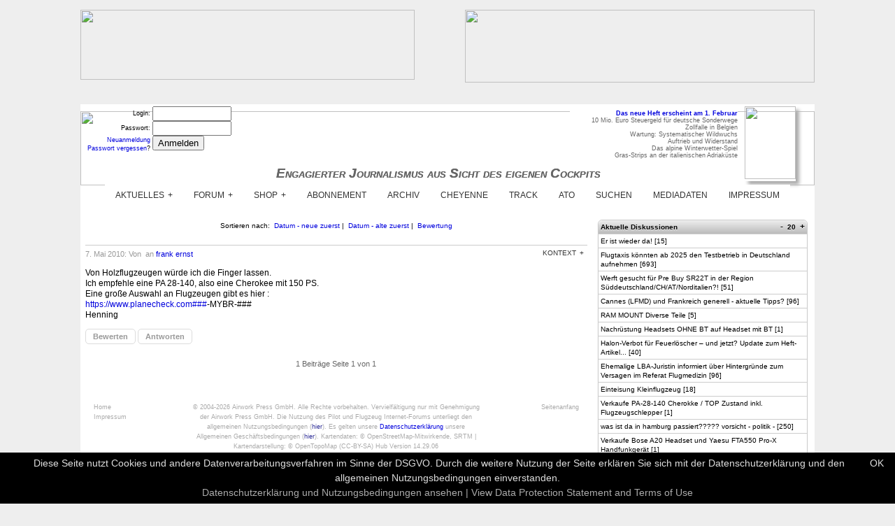

--- FILE ---
content_type: text/html
request_url: https://www.pilotundflugzeug.de/forum/flugzeugkauf/2010,05,07,12,2239302
body_size: 8306
content:
<!--PROPS
	languagePathOverride = de
//-->
<!DOCTYPE html>
<html xmlns="http://www.w3.org/1999/xhtml" xml:lang="en" version="XHTML+RDFa 1.0" dir="ltr">

<head profile="http://www.w3.org/1999/xhtml/vocab">
    
  	<meta http-equiv="Content-Type" content="text/html; charset=utf-8" />
	<TITLE>Pilot und Flugzeug Forum</TITLE>
	<META NAME="generator" 		CONTENT="HUB Servlet Suite Version 14.29.06 Copyright (c) 2003-2020, Jan Brill. All rights reserved. www.airworkpress.com">
	<meta name="publisher" content="Pilot und Flugzeug, https://www.pilotundflugzeug.de">
		<meta name="date" content="2010-05-07">
	<meta name="version" content="1">
	<meta name="keywords" lang="en" content="LUFTFAHRT; FLUGZEUG; IFR; VFR; ALLGEMEINE LUFTFAHRT; AL; GENERAL AVIATION; GA; REISEN; FLIEGEN; FLUGSICHERHEIT; COCKPIT; LUFTRAUM; FLUGUNFALL; FLUGSICHERUNG; BEH&#65533;RDEN; ROUTING; AVIONIK; SICHERHEIT; LESERREISE; FLYINC ACCROSS THE NORTH ATLANTIC; FLUGPLATZ; LANDEPLATZ; FLIEGEN OHNE FLUGLEITER">
	<meta name="description" content="Pilot und Flugzeug berichtet &uuml;ber fliegerische Praxis, Reisen und das Umfeld - Luftraumstruktur, Flugsicherung, Beh&ouml;rden.">
	<meta name="page-topic" content="Allgemeine Luftfahrt, General Aviation">
	<meta name="audience" content="PILOT; LOSTEN; ATC;">
	<meta name="robots" content="index,follow,noarchive">
	<meta name="revisit-after" content="1 days">
	<meta http-equiv="cache-control" content="no-cache">
	<meta http-equiv="pragma" content="no-cache">
	<meta http-equiv="X-UA-Compatible" content="IE=8">

<link rel="icon" type="image/png" href="/img/hub/fav/favicon-96x96.png" sizes="96x96" />
<link rel="icon" type="image/svg+xml" href="/img/hub/fav/favicon.svg" />
<link rel="shortcut icon" href="/img/hub/fav/favicon.ico" />
<link rel="apple-touch-icon" sizes="180x180" href="/img/hub/fav/apple-touch-icon.png" />
<link rel="manifest" href="/img/hub/fav/site.webmanifest" />
<meta name="apple-mobile-web-app-title" content="Pilot und Flugzeug">
		
<link rel="stylesheet" type="text/css" href="/leaflet/leaflet.css">
<link rel="stylesheet" type="text/css" href="https://www.pilotundflugzeug.de/elements/css/styleMaster.css" />
<link rel="stylesheet" type="text/css" href="https://www.pilotundflugzeug.de/elements/jquery-ui-1.12.1/jquery-ui.min.css" />
<link rel="stylesheet" type="text/css" href="https://www.pilotundflugzeug.de/elements/jquery-ui-1.12.1/jquery-ui.structure.min.css" />
<script type="text/javascript" src="https://www.pilotundflugzeug.de/elements/jquery/jquery-3.7.1.min.js"></script>          
<script type="text/javascript" src="https://www.pilotundflugzeug.de/elements/jquery-ui-1.12.1/jquery-ui.min.js"></script>          
<script type="text/javascript" src="/res/00004061/_jsMaster.js"></script>
<script type="text/javascript">
	var clientId			= "pSeDyO";
	var jsDebug				= false;
</script>
<script type="text/javascript" src="https://www.pilotundflugzeug.de/elements/cookiebanner/cookiebanner.js"></script>          
<script type="text/javascript">
      var options = { 
    		  debug: false,
    		  position: "bottom",
    		  linkmsg: "<br>Datenschutzerkl&auml;rung und Nutzungsbedingungen ansehen | View Data Protection Statement and Terms of Use",
    		  cookie: "awpawo_v1-accepted",
    		  message: "Diese Seite nutzt Cookies und andere Datenverarbeitungsverfahren im Sinne der DSGVO. Durch die weitere Nutzung der Seite erkl&auml;ren Sie sich mit der Datenschutzerkl&auml;rung und den allgemeinen Nutzungsbedingungen einverstanden.", 
    		  moreinfo: "https://www.pilotundflugzeug.de/forum/terms#terms_dsgvo",
    		  "close-text": "OK",
    		  "accept-on-first-visit": true,
    		  "accept-on-timeout": "900000"
   	  };
      var cb = new Cookiebanner(options); cb.run();
</script>
	
<style>
body{
 min-width:1100px;
 margin:0;
 padding:0;
 background: #eee;
 font-family: Verdana, Arial, Helvetica, sans-serif; font-size: 11px; font-weight: normal; color: #000000;
}
</style>


<!--[if (lte IE 6)|(gte IE 8)]>
<style type="text/css">
#wrapper {height:100%;display:table;}
</style>
<![endif]-->
</head>

<body link="#0000dd" vlink="#0000aa" alink="#ffff44" onLoad="loadDiscussionIndexSmall(); startPM(); ;">
	
	<div id="mainBox">
		<div id="adHeader">
       		<br>
       	 	<table cols=2 rows=1 cellspacing=0 cellpadding=0 border=0 width="100%"><tr>
       	 		<td valign=top align=left width="50%"><a href="/servlet/use/Home.class?jump&adv=2601-1085&oan=001029&ticket=gerardb&url={https://www.venteairpark.fr}" target="new"><img class="hubimg" width="478" height="100" border="0" src='https://www.pilotundflugzeug.de/img/ads/cust/_gerardb/111943_orig_109946_orig_Zuverkaufen5.000mGrundstuckmitHausundHangarineinemfranzosischenAirparkinderVendee.AusfuhrlicheInformationenzudiesemVerkauffindenSieaufderWebsitehttpswww.venteairpark.fr.jpg'></A></a></td>
       	 		<td valign=top align=right width="50%"><a href="/servlet/use/Home.class?jump&adv=2511-0896&oan=001054&ticket=messefri&url={https://www.aero-expo.de/?utm_source=pundf&utm_medium=onlinebanner&utm_campaign=b26&utm_content=kga&utm_term=startseite}" target="new"><img class="hubimg" width="500" height="104" border="0" src='https://www.pilotundflugzeug.de/img/ads/cust/_messefri/113511_banner500px_AERO26_Anzeige-478x100-N.jpg'></A></a></td>
       	 	</tr></table>
       	 	<br><br>
       	</div>
		 <div id="pfHeader">
       	 	<div style="position: absolute; margin: 10px 0px 0px 0px;">
	<a href="https://www.pilotundflugzeug.de"><img class="hubimg" src="https://www.pilotundflugzeug.de/img/hub/homepage-header_v451.png" border=0 width="1050" height="106"></a>
</div>


<div style="position: absolute; margin: 3px 0px 0px 10px;" align: left; text-align: right; font: 7.0pt/1.1 helvetica; background: #fff;">
	
	<font class="headerInfo">
	<form name="userLogin" id="userLogin" method="post" action="/servlet/protect/UserLogin.class?&requestedAction={/forum/flugzeugkauf/2010,05,07,12,2239302?}&session=6tqox9juy2z2p63o66icm2eukufw86fje6ws4mf2fdy6ltx4">
 	<table cols=2 rows=3 cellspacing=0 cellpadding=0 border=0>
 		<tr>
 			<td align=right valign=middle><font class="headerInfo">Login:&nbsp;</font></td>
 			<td align=left valign=middle><font class="headerInfo"><input name="username" id="username" type="text" size="12" maxlength="32"></font></td>
 		</tr>
 		<tr>
 			<td align=right valign=middle><font class="headerInfo">Passwort:&nbsp;</font></td>
 			<td align=left valign=middle><font class="headerInfo"><input name="password" id="password" type="password" size="12" maxlength="128"></font></td>
 		</tr>
 		<tr>
 			<td align=right valign=top><font class="headerInfo">
 				<a href="/servlet/protect/UserEdit.class?showNew&session=6tqox9juy2z2p63o66icm2eukufw86fje6ws4mf2fdy6ltx4">Neuanmeldung</a>&nbsp;<br>
 				<a href="/servlet/protect/UserLogin.class?showSendPassword&session=6tqox9juy2z2p63o66icm2eukufw86fje6ws4mf2fdy6ltx4">Passwort&nbsp;vergessen</a>?&nbsp;
			</font></td>
 			<td align=left valign=top><font class="headerInfo">
				<input type="submit" name="Submit" value="Anmelden">
				<input name="changeUserPassword" type="hidden" value="true">
				
			</font></td>
 		</tr>
 	</table>
	<br>
	</form><br>
	<br>
	
</font>         
 
</div>


<div style="position: absolute; margin: 3px 0px 0px 950px; box-shadow: 5px 5px 5px #aaaaaa;">
	<a href="/servlet/use/Store.class?front&tn=sp_archiv&issueId=2026-02"><img class="hubimg"  border=0 src="https://www.pilotundflugzeug.de/img/ads/content/2026-02/001.png" width="73" height="104" border="0"></a>
</div>
<div style="position: absolute; width: 240px; margin: 8px 0px 0px 700px; align: right; text-align: right; font: 7.0pt/1.1 helvetica; Color: #666; background: #fff;">
	<a href="/servlet/use/Store.class?front&tn=sp_archiv&issueId=2026-02"><b>Das neue Heft erscheint am 1. Februar</b></a><br>
	10 Mio. Euro Steuergeld für deutsche Sonderwege<br>
	Zollfalle in Belgien<br>
	Wartung: Systematischer Wildwuchs<br>
	Auftrieb und Widerstand <br>
	Das alpine Winterwetter-Spiel<br>
	Gras-Strips an der italienischen Adriaküste
</div>

<!--<div style="position: absolute; margin: 3px 0px 0px 950px; box-shadow: 5px 5px 5px #aaaaaa;">
	<img class="hubimg"  border=0 src="https://www.pilotundflugzeug.de/img/ads/content/2020-08/001.png" width="73" height="104" border="0">
</div>
<div style="position: absolute; width: 240px; margin: 8px 0px 0px 700px; align: right; text-align: right; font: 7.0pt/1.1 helvetica; Color: #666; background: #fff;">
	<b>Das neue Heft erscheint am 4. August</b><br>
	Reportage: Repatriierung aus S&uuml;damerika<br>
	Was ist eigentlich die Wetted Area?<br>
	Routing: Die Ostseek&uuml;ste Litauens<br>
	Historie: Navigationscomputer, Autopiloten und Side-Sticks<br>
	Unfall: Beinahekollision in der Platzrunde
</div>-->

<div style="position: absolute; margin: 90px 0px 0px 280px;">
	<font class="masterTagline">Engagierter Journalismus aus Sicht des eigenen Cockpits</font>
</div>



<div style="position: absolute; margin: 90px 0px 0px 280px;">
	<font class="masterTagline">Engagierter Journalismus aus Sicht des eigenen Cockpits</font>
</div>
 




<div id='pfHeaderMenuContainer'>
<div id='pfHeaderMenu'>
  <ul>
     <li class='has-sub '><a href="javascript:togglePFCssMenu('aktuelles', '/artikel')">Aktuelles</a>
     	<ul id="pfMenu_aktuelles">
     		<li><a href="/artikel">Alle Artikel zeigen</a></li>
			<li><a href="/artikel/thema/behoerden">Beh&ouml;rden&nbsp;&nbsp;[7]</a><li><a href="/artikel/thema/beh&#246;rden">Beh&#246;rden&nbsp;&nbsp;[69]</a><li><a href="/artikel/thema/events">Events&nbsp;&nbsp;[29]</a><li><a href="/artikel/thema/finanzen">Finanzen&nbsp;&nbsp;[9]</a><li><a href="/artikel/thema/flugbetrieb">Flugbetrieb&nbsp;&nbsp;[62]</a><li><a href="/artikel/thema/flugsicherung">Flugsicherung&nbsp;&nbsp;[18]</a><li><a href="/artikel/thema/flyout">Flyout&nbsp;&nbsp;[17]</a><li><a href="/artikel/thema/infrastruktur">Infrastruktur&nbsp;&nbsp;[56]</a><li><a href="/artikel/thema/leserflugzeug-lisa">Leserflugzeug-Lisa&nbsp;&nbsp;[6]</a><li><a href="/artikel/thema/leserreise">Leserreise&nbsp;&nbsp;[419]</a><li><a href="/artikel/thema/luftrecht">Luftrecht&nbsp;&nbsp;[82]</a><li><a href="/artikel/thema/magazin">Magazin&nbsp;&nbsp;[68]</a><li><a href="/artikel/thema/politik">Politik&nbsp;&nbsp;[30]</a><li><a href="/artikel/thema/praxis">Praxis&nbsp;&nbsp;[9]</a><li><a href="/artikel/thema/routing">Routing&nbsp;&nbsp;[21]</a><li><a href="/artikel/thema/technik">Technik&nbsp;&nbsp;[54]</a>
     	</ul>
     </li>
    
    <li class='has-sub '><a href="javascript:togglePFCssMenu('forum', '/forum/newestPostings')">Forum</a>
		<ul id="pfMenu_forum">
			<li><a href="/forum/newestPostings">Die neusten Beitr&auml;ge zeigen</a></li>
			<li><a href="/forum/newestDiscussions">Laufende Diskussionen zeigen</a></li>
			<li><a href="/forum">Alle Themen zeigen</a></li>
			<li><a href="/forum/anverkauf">An- und Verkauf&nbsp;&nbsp;[1,378]</a><li><a href="/forum/avionik">Avionik&nbsp;&nbsp;[1,083]</a><li><a href="/forum/captainslog">Captain's Log&nbsp;&nbsp;[96]</a><li><a href="/forum/cbt">Computer Based Training&nbsp;&nbsp;[7]</a><li><a href="/forum/events">Events&nbsp;&nbsp;[396]</a><li><a href="/forum/flugzeugbau">Flugzeugbau&nbsp;&nbsp;[282]</a><li><a href="/forum/flugzeugkauf">Flugzeugkauf&nbsp;&nbsp;[452]</a><li><a href="/forum/ifr">IFR & ATC&nbsp;&nbsp;[868]</a><li><a href="/forum/jobs">Jobs und Berufserfahrung&nbsp;&nbsp;[10]</a><li><a href="/forum/leserflugzeug">Leserflugzeug&nbsp;&nbsp;[251]</a><li><a href="/forum/luftrecht">Luftrecht und Beh&#246;rden&nbsp;&nbsp;[1,070]</a><li><a href="/forum/reise">Reise&nbsp;&nbsp;[1,269]</a><li><a href="/forum/sonstiges">Sonstiges&nbsp;&nbsp;[2,027]</a><li><a href="/forum/syscontent">System Content&nbsp;&nbsp;[4]</a><li><a href="/forum/unfall">Unf&#228;lle und Zwischenf&#228;lle&nbsp;&nbsp;[440]</a><li><a href="/forum/wartung">Wartung&nbsp;&nbsp;[557]</a>
		</ul>
	</li>
	
	<li class="has-sub"><a href="javascript:togglePFCssMenu('shop', '/store')">Shop</a>
		<ul id="pfMenu_shop">
			<li><a href="/store/downloads">Ihr Download-Center</a></li>
			<li><a href="/store">Webstore Startseite</a></li>
			<li><a href="/store/abo">Jahresabonnement</a></li>
			<li><a href="/store/schnupperabo">Schnupperabo</a></li>
			<li><a href="/store/geschenkabo">Geschenkabo</a></li>
			<li><a href="/store/einzelhefte">Einzelhefte</a></li>
			<li><a href="/store/archiv">Archiv</a></li>
			<!--<li><a href="/store/leserflugzeug">Lisa das Leserflugzeug reservieren</a></li>//->
			<li><a href="/store/max">Cheyenne reservieren</a></li>
			<!--<li><a href="/store/leserreise">Anmeldung Briefing Leserreise 2023 Südamerika</a></li>//-->
			<li><a href="/store/seminar">Seminare und Veranstaltungen</a></li>
			<li><a href="/store/nordatlantik-guide">Nordatlantik-Guide</a></li>
			<li><a href="/store/film2013">Film Leserreise 2013 - Um die Welt</a></li>
			<!--<li><a href="/store/dvd2011">DVD Leserreise 2011 - Afrika</a></li>
			<li><a href="/store/dvd2009">DVD Leserreise 2009 - Oshkosh</a></li>
			<li><a href="/store/dvd2007">DVD Leserreise 2007 - S&uuml;damerika</a></li>
			<li><a href="/store/dvd2005">DVD Leserreise 2005 - Fernost</a></li>
			<li><a href="/store/heisse-scheibe">DVD Leserreisen 1994 bis 2001</a></li>
			<li><a href="/store/sammelordner">Sammelordner</a></li>//-->
		</ul>
	</li>
	
	<li><a href="/store/abo">Abonnement</a></li>

	<li><a href="/store/archiv">Archiv</a></li>

	<!--<li><a href="/store/leserflugzeug">Lisa fliegen</a></li>//-->

	<li><a href="/store/max">Cheyenne</a></li>
	
	<li><a href="/servlet/use/LiveLog3.class" target="new">Track</a></li>

	<li><a href="/ops">ATO</a></li>
	
	<li><a href="/servlet/use/MessageSearch.class">Suchen</a></li>

	<li><a href="/forum/adv">Mediadaten</a></li>

	<li><a href="/forum/legal">Impressum</a></li>

  </ul>
</div>
</div>


       	 </div>
       	  <div id="pfContent">
				<div class="PFcontainer">
					 <div class="PFcontent PFsectionTA">
					 	<table border=0 cellspacing="0" width="100%">
							<tr>
								<td align="left" valign="top"><img class="hubimg"  border=0 src="https://www.pilotundflugzeug.de/img/hub/space.gif" width="2" height="5"></td>
					 			<td width="100%" align=left valign=top>
						 			
									





	
   	
		<table cols=1 rows=1 cellspacing=0 cellpadding=0 border=0 width="100%">
			<td align="center" valign="top"><font class="f10px"><!--Defining uid: 2010,05,07,12,2239302-->
					Sortieren nach:&nbsp;
					<a href="/servlet/use/MessageView.class?view&session=6tqox9juy2z2p63o66icm2eukufw86fje6ws4mf2fdy6ltx4&parent=2010,05,07,12,2239302&resultSet=pvm3&sort=dcU"><!--sortLinkInFormat-dcU-->Datum&nbsp;-&nbsp;neue zuerst<!--sortLinkOutFormat-dcU--></a>&nbsp;|&nbsp;
					<a href="/servlet/use/MessageView.class?view&session=6tqox9juy2z2p63o66icm2eukufw86fje6ws4mf2fdy6ltx4&parent=2010,05,07,12,2239302&resultSet=pvm3&sort=dcD"><!--sortLinkInFormat-dcD-->Datum&nbsp;-&nbsp;alte zuerst<!--sortLinkOutFormat-dcD--></a>&nbsp;|&nbsp;
					<a href="/servlet/use/MessageView.class?view&session=6tqox9juy2z2p63o66icm2eukufw86fje6ws4mf2fdy6ltx4&parent=2010,05,07,12,2239302&resultSet=pvm3&sort=wrU"><!--sortLinkInFormat-wrU-->Bewertung<!--sortLinkOutFormat-wrU--></a>
			</font></td></tr>
		<table>
		<br>
	
	<table border=0 width="100%" cellpadding=0 cellcpacing=0>
		

 <tr><td valign="top" align="left"><font class="messageInfo"><a name="msgHook-2010,05,07,12,2239302"></a><a name="end"></a><div class="hlineForum"></div>
		<div class="alignleft messageHeader" style="position: relative;"><font class="messageInfo">
			<b><!--Neu!&nbsp; --></b> 
			<font color="#999999">7. Mai 2010:&nbsp;Von <b><a href="/servlet/protect/UserView.class?username=aztec&session=6tqox9juy2z2p63o66icm2eukufw86fje6ws4mf2fdy6ltx4" text="Informationen zu: aztec (aztec)"></a></b>&nbsp;an&nbsp;<a href="/servlet/protect/UserView.class?username=frank_ernst&session=6tqox9juy2z2p63o66icm2eukufw86fje6ws4mf2fdy6ltx4">frank ernst</a>
				<span class="ratingScore_20100507122239302"></span>	
			</font>
		</font></div>
		<div class="floatRight">
	<div class='raContextMenu' style="position: relative; top:-5px;">
 		 <ul>
     		<li class="has-sub"><a href="javascript:togglePFCssMenu('context-20100507122239302', '/servlet/use/Home.class?read&msg=2010,05,07,12,2239302&session=6tqox9juy2z2p63o66icm2eukufw86fje6ws4mf2fdy6ltx4');">Kontext</a>
			<ul id="pfMenu_context-20100507122239302">
				<li><a href="/forum/2010,05,06,08,1331077">Zum Beginn der Diskussion</a></li>
				<li><a href="/servlet/use/Home.class?read&msg=2010,05,07,12,0625124&session=6tqox9juy2z2p63o66icm2eukufw86fje6ws4mf2fdy6ltx4">Zum vorangegangenen Beitrag</span></a></li>
				<li><a href="/forum/flugzeugkauf/2010,05,07,12,2239302?&mf:LimitRecursion={limit=1;test=blubb}">Direkte Antworten auf diesen Beitrag: 0</a></li>
				<li><a href="/forum/flugzeugkauf/2010,05,07,12,2239302">Alle folgenden Beitr&auml;ge: 0</a></li>
				<li><a href="/forum/flugzeugkauf">Diskussionsthema: Flugzeugkauf</a></li>
			</ul>
			</li>
    </div> 		
</div>
</font></td></tr>
	
	
<tr><td valign="top" align="left"><div class="pfMessageTextbox">
		<font class="messageText">Von Holzflugzeugen w&uuml;rde ich die Finger lassen.<br />Ich empfehle eine PA 28-140, also eine Cherokee mit 150 PS.<br />Eine gro&szlig;e Auswahl an Flugzeugen gibt es hier : <br /><a href="https://www.planecheck.com###" target="new">https://www.planecheck.com###</a><wbr /><!--FMT-->-MYBR-###<br />Henning<wbr /><!--FMT--></font>
</div></td></tr>
	


<tr><td valign="top">	
		<div style="padding-top: 10px; padding-bottom: 10px;"><span class="alignleft">
				
	<a href="javascript:showMessageRateForm('2010,05,07,12,2239302','discussion.');" class="forumButton"  id="directRateLink_20100507122239302" title="Beitrag bewerten">Bewerten</a>

				
	<a href="/servlet/protect/UserLogin.class?showLogin&requestedAction={/servlet/use/MessageEdit.class?showNew&parent=2010,05,07,12,2239302&session=6tqox9juy2z2p63o66icm2eukufw86fje6ws4mf2fdy6ltx4}&session=6tqox9juy2z2p63o66icm2eukufw86fje6ws4mf2fdy6ltx4" title="Auf diesen Beitrag antworten" class="forumButton">Antworten</a>

				
				
	</span>
	<span class="alignright">
				
				
				
				
	</span></div>
		<span class="ratingBlock_20100507122239302"></span>
</td></tr>

 <tr><td valign="top" align="left"><br></td></tr>		

<tr><td align="center" valign="top">
<table  border=0 width="100%" align="center" cols="3">
  <tr>
  <td align="left" valign="bottom" width="35"><font color="#666666" class="messageInfo">
  		
			<img class="hubimg"  border=0 src="https://www.pilotundflugzeug.de/img/hub/space.gif" width="5" height="11">
		
	</font></td>
  <td align="center" valign="bottom" width="70%"><font color="#666666" class="messageInfo">1 Beitr&auml;ge Seite 1 von 1<br><br>&nbsp;</font></td>
  <td align="right" valign="bottom" width="35"><font color="#666666" class="messageInfo">
  		
			<img class="hubimg"  border=0 src="https://www.pilotundflugzeug.de/img/hub/space.gif" width="5" height="11">
		
	</font></td>
  </tr>
</table></td></tr>
<!--MESSAGES_END-->
	</table>


































































 



















































	




									<br><!--PROPS
		gaWebPropertyID_pilotundflugzeug.de = UA-10961956-1
		gaWebPropertyID_you-fly.com	= UA-10961956-2
		gaWebPropertyID_test = UA-test
	//-->
	<table  border=0 align="center" valign="top" cellspacing="0"  cellpadding="0" cols="5" rows="1"  width="99%">
		<tr>
			<td valign="top"><img class="hubimg"  border=0 src="https://www.pilotundflugzeug.de/img/hub/space.gif" width="10" height="3" border=0></td>
			<td align="left" valign="top" width="20%">
				<font class="footer" color="#aaaaaa">
					<a target="_parent" href="https://www.pilotundflugzeug.de"><font color="#aaaaaa">Home</font></a><br>
					<a href="/forum/legal?&session=6tqox9juy2z2p63o66icm2eukufw86fje6ws4mf2fdy6ltx4"><font color="#aaaaaa">Impressum</font></a>
				</font>
			</td>
			<td align="center" valign="top" width="60%">
				<font class="footer" color="#aaaaaa">
					&copy; 2004-2026 <a href="https://www.pilotundflugzeug.de/forum/legal"><font color="#aaaaaa">Airwork Press GmbH</font></a>. Alle Rechte vorbehalten.
					Vervielf&auml;ltigung nur mit Genehmigung der Airwork Press GmbH.
					Die Nutzung des Pilot und Flugzeug Internet-Forums unterliegt den allgemeinen Nutzungsbedingungen (<a href="https://www.pilotundflugzeug.de/forum/terms#terms_forum"><font color="#333399">hier</font></a>). Es gelten unsere <a href="/forum/terms#terms_dsgvo" target="agbnew">Datenschutzerkl&auml;rung</a> unsere Allgemeinen Gesch&auml;ftsbedingungen (<a href="https://www.pilotundflugzeug.de/forum/terms#terms_agb"><font color="#333399">hier</font></a>).
					Kartendaten: &copy; OpenStreetMap-Mitwirkende, SRTM | Kartendarstellung: &copy; OpenTopoMap (CC-BY-SA) Hub Version 14.29.06
					<br><a href="http://www.pilotundflugzeug.de/forum/flugzeugkauf/2010,05,07,12,2239302?&forceShell=mobile">Zur mobilen Ansicht wechseln</a>
				</font>
			</td>
			<td align="right" valign="top" width="20%">
				<font class="footer" color="#aaaaaa">
					<a href="#top"><font color="#aaaaaa">Seitenanfang</font></a>
				</font>
			</td>
			<td valign="top"><img class="hubimg"  border=0 src="https://www.pilotundflugzeug.de/img/hub/space.gif" width="10" height="3" border=0></td>
		</tr>
	</table>
		<!-- Google tag (gtag.js) -->
<script async src="https://www.googletagmanager.com/gtag/js?id=G-YH3E837MT9"></script>
<script>
  window.dataLayer = window.dataLayer || [];
  function gtag(){dataLayer.push(arguments);}
  gtag('js', new Date());

  gtag('config', 'G-YH3E837MT9');
</script><br>
					 			</td>
					 			<td align="left" valign="top"><img class="hubimg"  border=0 src="https://www.pilotundflugzeug.de/img/hub/space.gif" width="10" height="5"></td>
					 	</table>
					</div>
					<div>
				      <div class="PFsidebar PFnormal PFsection">
<div style="width: 300px;">
	<span class="discussionIndexSmall">
<table class="boxSmall" style="font: 7.5pt/1 helvetica; line-height:130%;">
 <thead>
    <tr>
        <th>
        	<div class="floatLeft"><a href="/forum/newestDiscussions">Aktuelle Diskussionen</a></div>
        	<div class="floatRight">
        		<font class="discussionIndexControl"><a href="javascript:incDiscussionIndexSmall('-10')">-</a></font>
        		&nbsp;<span class="discussionIndexSmallMPP">20</span>&nbsp;
        		<font class="discussionIndexControl"><a href="javascript:incDiscussionIndexSmall('10')">+</a></font></a>
        	</div>
        </th>
    </tr>
</thead>
   	<tr class="doHover">
		<td>
			<a href="/forum/2026,01,19,12,2950482" title="Zum Anfang der Diskussion springen">Er ist wieder da!</a>
			 [<a href="/forum/2026,01,19,12,2950482?&goToNewest=true#end" title="Zur neuesten Nachricht in der Diskussion springen">15</a>]
		</td>
	</tr> 


	<tr class="doHover">
		<td>
			<a href="/forum/2019,02,14,10,1806298" title="Zum Anfang der Diskussion springen">Flugtaxis k&#246;nnten ab 2025 den Testbetrieb in Deutschland aufnehmen</a>
			 [<a href="/forum/2019,02,14,10,1806298?&goToNewest=true#end" title="Zur neuesten Nachricht in der Diskussion springen">693</a>]
		</td>
	</tr> 


	<tr class="doHover">
		<td>
			<a href="/forum/2026,01,24,16,4117036" title="Zum Anfang der Diskussion springen">Werft gesucht f&uuml;r Pre Buy SR22T in der Region S&uuml;ddeutschland/CH/AT/Norditalien?!</a>
			 [<a href="/forum/2026,01,24,16,4117036?&goToNewest=true#end" title="Zur neuesten Nachricht in der Diskussion springen">51</a>]
		</td>
	</tr> 


	<tr class="doHover">
		<td>
			<a href="/forum/2020,06,18,13,1108909" title="Zum Anfang der Diskussion springen">Cannes (LFMD) und Frankreich generell - aktuelle Tipps?</a>
			 [<a href="/forum/2020,06,18,13,1108909?&goToNewest=true#end" title="Zur neuesten Nachricht in der Diskussion springen">96</a>]
		</td>
	</tr> 


	<tr class="doHover">
		<td>
			<a href="/forum/2026,01,26,22,3441120" title="Zum Anfang der Diskussion springen">RAM MOUNT Diverse Teile</a>
			 [<a href="/forum/2026,01,26,22,3441120?&goToNewest=true#end" title="Zur neuesten Nachricht in der Diskussion springen">5</a>]
		</td>
	</tr> 


	<tr class="doHover">
		<td>
			<a href="/forum/2026,01,26,10,5056547" title="Zum Anfang der Diskussion springen">Nachr&uuml;stung Headsets OHNE BT auf Headset mit BT</a>
			 [<a href="/forum/2026,01,26,10,5056547?&goToNewest=true#end" title="Zur neuesten Nachricht in der Diskussion springen">1</a>]
		</td>
	</tr> 


	<tr class="doHover">
		<td>
			<a href="/artikel/2025-12-03/Halon_Feuerloscher" title="Zum Anfang der Diskussion springen">Halon-Verbot f&uuml;r Feuerl&ouml;scher &#8211; und jetzt? Update zum Heft-Artikel...</a>
			 [<a href="/artikel/2025-12-03/Halon_Feuerloscher?&goToNewest=true#end" title="Zur neuesten Nachricht in der Diskussion springen">40</a>]
		</td>
	</tr> 


	<tr class="doHover">
		<td>
			<a href="/artikel/2025-10-12/Medical_beim_LBA" title="Zum Anfang der Diskussion springen">Ehemalige LBA-Juristin informiert &uuml;ber Hintergr&uuml;nde zum Versagen im Referat Flugmedizin</a>
			 [<a href="/artikel/2025-10-12/Medical_beim_LBA?&goToNewest=true#end" title="Zur neuesten Nachricht in der Diskussion springen">96</a>]
		</td>
	</tr> 


	<tr class="doHover">
		<td>
			<a href="/forum/2026,01,23,11,5921119" title="Zum Anfang der Diskussion springen">Einteisung Kleinflugzeug</a>
			 [<a href="/forum/2026,01,23,11,5921119?&goToNewest=true#end" title="Zur neuesten Nachricht in der Diskussion springen">18</a>]
		</td>
	</tr> 


	<tr class="doHover">
		<td>
			<a href="/forum/2026,01,24,21,2703020" title="Zum Anfang der Diskussion springen">Verkaufe PA-28-140 Cherokke / TOP Zustand inkl. Flugzeugschlepper</a>
			 [<a href="/forum/2026,01,24,21,2703020?&goToNewest=true#end" title="Zur neuesten Nachricht in der Diskussion springen">1</a>]
		</td>
	</tr> 


	<tr class="doHover">
		<td>
			<a href="/forum/2025,10,16,14,5314799" title="Zum Anfang der Diskussion springen">was ist da in hamburg passiert????? vorsicht - politik -</a>
			 [<a href="/forum/2025,10,16,14,5314799?&goToNewest=true#end" title="Zur neuesten Nachricht in der Diskussion springen">250</a>]
		</td>
	</tr> 


	<tr class="doHover">
		<td>
			<a href="/forum/2026,01,22,21,5217558" title="Zum Anfang der Diskussion springen">Verkaufe Bose A20 Headset und Yaesu FTA550 Pro-X Handfunkger&auml;t</a>
			 [<a href="/forum/2026,01,22,21,5217558?&goToNewest=true#end" title="Zur neuesten Nachricht in der Diskussion springen">1</a>]
		</td>
	</tr> 


	<tr class="doHover">
		<td>
			<a href="/forum/2025,08,22,09,0859848" title="Zum Anfang der Diskussion springen">airfield.directory - free, open PIREP and fuel/fees database, non-commercial</a>
			 [<a href="/forum/2025,08,22,09,0859848?&goToNewest=true#end" title="Zur neuesten Nachricht in der Diskussion springen">206</a>]
		</td>
	</tr> 


	<tr class="doHover">
		<td>
			<a href="/artikel/2026-01-12/Amtsgericht_Langen" title="Zum Anfang der Diskussion springen">Eine IFR-Trainingsstunde durch das Amtsgericht Langen &#8211; Wenn die CDI-Ablage zum juristischen Schauspiel wird</a>
			 [<a href="/artikel/2026-01-12/Amtsgericht_Langen?&goToNewest=true#end" title="Zur neuesten Nachricht in der Diskussion springen">65</a>]
		</td>
	</tr> 


	<tr class="doHover">
		<td>
			<a href="/forum/2026,01,18,11,4317936" title="Zum Anfang der Diskussion springen">GI275 - BIldschirm mit Modell-Nr, S/N, /Firmware etc.</a>
			 [<a href="/forum/2026,01,18,11,4317936?&goToNewest=true#end" title="Zur neuesten Nachricht in der Diskussion springen">10</a>]
		</td>
	</tr> 


	<tr class="doHover">
		<td>
			<a href="/forum/2024,12,07,07,3206702" title="Zum Anfang der Diskussion springen">US-Lizenz / EU-Lizenz / N-Registriert</a>
			 [<a href="/forum/2024,12,07,07,3206702?&goToNewest=true#end" title="Zur neuesten Nachricht in der Diskussion springen">40</a>]
		</td>
	</tr> 


	<tr class="doHover">
		<td>
			<a href="/forum/2026,01,15,09,0753191" title="Zum Anfang der Diskussion springen">eVTOL...was denn nun 2026 ?</a>
			 [<a href="/forum/2026,01,15,09,0753191?&goToNewest=true#end" title="Zur neuesten Nachricht in der Diskussion springen">30</a>]
		</td>
	</tr> 


	<tr class="doHover">
		<td>
			<a href="/forum/2026,01,17,18,5725856" title="Zum Anfang der Diskussion springen">wer weis das zuf&auml;llig?</a>
			 [<a href="/forum/2026,01,17,18,5725856?&goToNewest=true#end" title="Zur neuesten Nachricht in der Diskussion springen">8</a>]
		</td>
	</tr> 


	<tr class="doHover">
		<td>
			<a href="/forum/2018,02,02,00,0249273" title="Zum Anfang der Diskussion springen">Foreflight in Deutschland</a>
			 [<a href="/forum/2018,02,02,00,0249273?&goToNewest=true#end" title="Zur neuesten Nachricht in der Diskussion springen">1,312</a>]
		</td>
	</tr> 


	<tr class="doHover">
		<td>
			<a href="/forum/2026,01,15,20,2820257" title="Zum Anfang der Diskussion springen">ED-R um Freiburg EDTF am Do. 22.01.2026 nachmittags</a>
			 [<a href="/forum/2026,01,15,20,2820257?&goToNewest=true#end" title="Zur neuesten Nachricht in der Diskussion springen">9</a>]
		</td>
	</tr>   
</table> 
</span>
</div>
</div><div class="PFsidebar PFsticky PFsection"><center><a href="/servlet/use/Home.class?jump&adv=2512-0777&oan=001038&ticket=beechver&url={http://www.aas-augsburg.de/}" target="new"><img class="hubimg" width="200" height="516" border="0" src='https://www.pilotundflugzeug.de/img/ads/cust/_beechver/112440_sign200px_Augsburg_RZ2.jpg'></A></center></div>
			   		</div>
				</div>
			</div>
	</div>
</body>
</html>